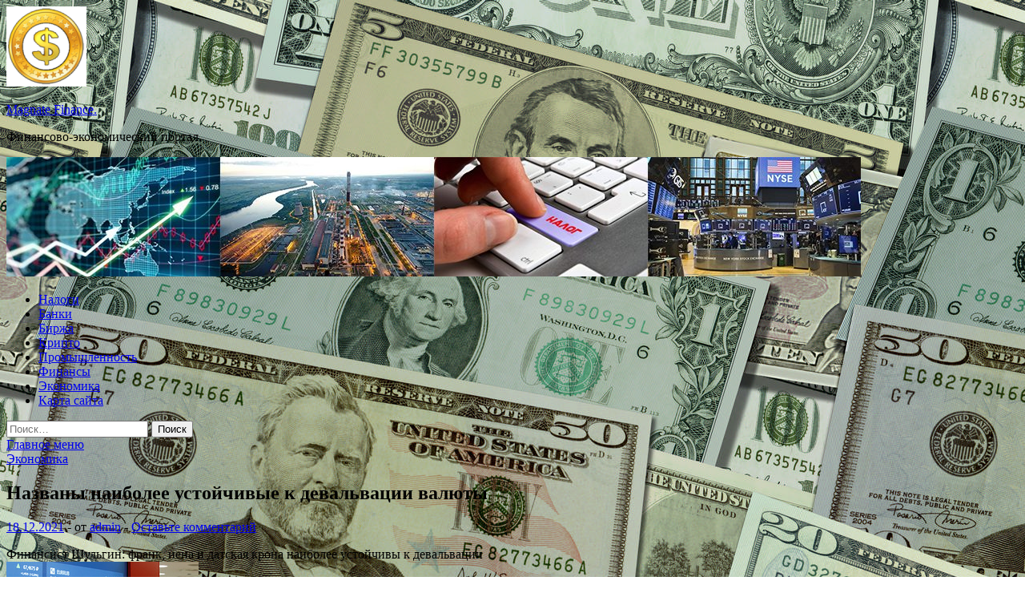

--- FILE ---
content_type: text/html; charset=UTF-8
request_url: https://makushino45.ru/ekonomika/nazvany-naibolee-ystoichivye-k-devalvacii-valuty.html
body_size: 60118
content:
<!DOCTYPE html>
<html lang="ru-RU">
<head>
<meta charset="UTF-8">
<meta name="viewport" content="width=device-width, initial-scale=1">
<link rel="profile" href="http://gmpg.org/xfn/11">

<title>Названы наиболее устойчивые к девальвации валюты &#8212; Magnate Finance.</title>
<meta name='robots' content='max-image-preview:large' />
<link rel='dns-prefetch' href='//fonts.googleapis.com' />
<link rel="alternate" title="oEmbed (JSON)" type="application/json+oembed" href="https://makushino45.ru/wp-json/oembed/1.0/embed?url=https%3A%2F%2Fmakushino45.ru%2Fekonomika%2Fnazvany-naibolee-ystoichivye-k-devalvacii-valuty.html" />
<link rel="alternate" title="oEmbed (XML)" type="text/xml+oembed" href="https://makushino45.ru/wp-json/oembed/1.0/embed?url=https%3A%2F%2Fmakushino45.ru%2Fekonomika%2Fnazvany-naibolee-ystoichivye-k-devalvacii-valuty.html&#038;format=xml" />
<style id='wp-img-auto-sizes-contain-inline-css' type='text/css'>
img:is([sizes=auto i],[sizes^="auto," i]){contain-intrinsic-size:3000px 1500px}
/*# sourceURL=wp-img-auto-sizes-contain-inline-css */
</style>
<style id='wp-block-library-inline-css' type='text/css'>
:root{--wp-block-synced-color:#7a00df;--wp-block-synced-color--rgb:122,0,223;--wp-bound-block-color:var(--wp-block-synced-color);--wp-editor-canvas-background:#ddd;--wp-admin-theme-color:#007cba;--wp-admin-theme-color--rgb:0,124,186;--wp-admin-theme-color-darker-10:#006ba1;--wp-admin-theme-color-darker-10--rgb:0,107,160.5;--wp-admin-theme-color-darker-20:#005a87;--wp-admin-theme-color-darker-20--rgb:0,90,135;--wp-admin-border-width-focus:2px}@media (min-resolution:192dpi){:root{--wp-admin-border-width-focus:1.5px}}.wp-element-button{cursor:pointer}:root .has-very-light-gray-background-color{background-color:#eee}:root .has-very-dark-gray-background-color{background-color:#313131}:root .has-very-light-gray-color{color:#eee}:root .has-very-dark-gray-color{color:#313131}:root .has-vivid-green-cyan-to-vivid-cyan-blue-gradient-background{background:linear-gradient(135deg,#00d084,#0693e3)}:root .has-purple-crush-gradient-background{background:linear-gradient(135deg,#34e2e4,#4721fb 50%,#ab1dfe)}:root .has-hazy-dawn-gradient-background{background:linear-gradient(135deg,#faaca8,#dad0ec)}:root .has-subdued-olive-gradient-background{background:linear-gradient(135deg,#fafae1,#67a671)}:root .has-atomic-cream-gradient-background{background:linear-gradient(135deg,#fdd79a,#004a59)}:root .has-nightshade-gradient-background{background:linear-gradient(135deg,#330968,#31cdcf)}:root .has-midnight-gradient-background{background:linear-gradient(135deg,#020381,#2874fc)}:root{--wp--preset--font-size--normal:16px;--wp--preset--font-size--huge:42px}.has-regular-font-size{font-size:1em}.has-larger-font-size{font-size:2.625em}.has-normal-font-size{font-size:var(--wp--preset--font-size--normal)}.has-huge-font-size{font-size:var(--wp--preset--font-size--huge)}.has-text-align-center{text-align:center}.has-text-align-left{text-align:left}.has-text-align-right{text-align:right}.has-fit-text{white-space:nowrap!important}#end-resizable-editor-section{display:none}.aligncenter{clear:both}.items-justified-left{justify-content:flex-start}.items-justified-center{justify-content:center}.items-justified-right{justify-content:flex-end}.items-justified-space-between{justify-content:space-between}.screen-reader-text{border:0;clip-path:inset(50%);height:1px;margin:-1px;overflow:hidden;padding:0;position:absolute;width:1px;word-wrap:normal!important}.screen-reader-text:focus{background-color:#ddd;clip-path:none;color:#444;display:block;font-size:1em;height:auto;left:5px;line-height:normal;padding:15px 23px 14px;text-decoration:none;top:5px;width:auto;z-index:100000}html :where(.has-border-color){border-style:solid}html :where([style*=border-top-color]){border-top-style:solid}html :where([style*=border-right-color]){border-right-style:solid}html :where([style*=border-bottom-color]){border-bottom-style:solid}html :where([style*=border-left-color]){border-left-style:solid}html :where([style*=border-width]){border-style:solid}html :where([style*=border-top-width]){border-top-style:solid}html :where([style*=border-right-width]){border-right-style:solid}html :where([style*=border-bottom-width]){border-bottom-style:solid}html :where([style*=border-left-width]){border-left-style:solid}html :where(img[class*=wp-image-]){height:auto;max-width:100%}:where(figure){margin:0 0 1em}html :where(.is-position-sticky){--wp-admin--admin-bar--position-offset:var(--wp-admin--admin-bar--height,0px)}@media screen and (max-width:600px){html :where(.is-position-sticky){--wp-admin--admin-bar--position-offset:0px}}

/*# sourceURL=wp-block-library-inline-css */
</style><style id='global-styles-inline-css' type='text/css'>
:root{--wp--preset--aspect-ratio--square: 1;--wp--preset--aspect-ratio--4-3: 4/3;--wp--preset--aspect-ratio--3-4: 3/4;--wp--preset--aspect-ratio--3-2: 3/2;--wp--preset--aspect-ratio--2-3: 2/3;--wp--preset--aspect-ratio--16-9: 16/9;--wp--preset--aspect-ratio--9-16: 9/16;--wp--preset--color--black: #000000;--wp--preset--color--cyan-bluish-gray: #abb8c3;--wp--preset--color--white: #ffffff;--wp--preset--color--pale-pink: #f78da7;--wp--preset--color--vivid-red: #cf2e2e;--wp--preset--color--luminous-vivid-orange: #ff6900;--wp--preset--color--luminous-vivid-amber: #fcb900;--wp--preset--color--light-green-cyan: #7bdcb5;--wp--preset--color--vivid-green-cyan: #00d084;--wp--preset--color--pale-cyan-blue: #8ed1fc;--wp--preset--color--vivid-cyan-blue: #0693e3;--wp--preset--color--vivid-purple: #9b51e0;--wp--preset--gradient--vivid-cyan-blue-to-vivid-purple: linear-gradient(135deg,rgb(6,147,227) 0%,rgb(155,81,224) 100%);--wp--preset--gradient--light-green-cyan-to-vivid-green-cyan: linear-gradient(135deg,rgb(122,220,180) 0%,rgb(0,208,130) 100%);--wp--preset--gradient--luminous-vivid-amber-to-luminous-vivid-orange: linear-gradient(135deg,rgb(252,185,0) 0%,rgb(255,105,0) 100%);--wp--preset--gradient--luminous-vivid-orange-to-vivid-red: linear-gradient(135deg,rgb(255,105,0) 0%,rgb(207,46,46) 100%);--wp--preset--gradient--very-light-gray-to-cyan-bluish-gray: linear-gradient(135deg,rgb(238,238,238) 0%,rgb(169,184,195) 100%);--wp--preset--gradient--cool-to-warm-spectrum: linear-gradient(135deg,rgb(74,234,220) 0%,rgb(151,120,209) 20%,rgb(207,42,186) 40%,rgb(238,44,130) 60%,rgb(251,105,98) 80%,rgb(254,248,76) 100%);--wp--preset--gradient--blush-light-purple: linear-gradient(135deg,rgb(255,206,236) 0%,rgb(152,150,240) 100%);--wp--preset--gradient--blush-bordeaux: linear-gradient(135deg,rgb(254,205,165) 0%,rgb(254,45,45) 50%,rgb(107,0,62) 100%);--wp--preset--gradient--luminous-dusk: linear-gradient(135deg,rgb(255,203,112) 0%,rgb(199,81,192) 50%,rgb(65,88,208) 100%);--wp--preset--gradient--pale-ocean: linear-gradient(135deg,rgb(255,245,203) 0%,rgb(182,227,212) 50%,rgb(51,167,181) 100%);--wp--preset--gradient--electric-grass: linear-gradient(135deg,rgb(202,248,128) 0%,rgb(113,206,126) 100%);--wp--preset--gradient--midnight: linear-gradient(135deg,rgb(2,3,129) 0%,rgb(40,116,252) 100%);--wp--preset--font-size--small: 13px;--wp--preset--font-size--medium: 20px;--wp--preset--font-size--large: 36px;--wp--preset--font-size--x-large: 42px;--wp--preset--spacing--20: 0.44rem;--wp--preset--spacing--30: 0.67rem;--wp--preset--spacing--40: 1rem;--wp--preset--spacing--50: 1.5rem;--wp--preset--spacing--60: 2.25rem;--wp--preset--spacing--70: 3.38rem;--wp--preset--spacing--80: 5.06rem;--wp--preset--shadow--natural: 6px 6px 9px rgba(0, 0, 0, 0.2);--wp--preset--shadow--deep: 12px 12px 50px rgba(0, 0, 0, 0.4);--wp--preset--shadow--sharp: 6px 6px 0px rgba(0, 0, 0, 0.2);--wp--preset--shadow--outlined: 6px 6px 0px -3px rgb(255, 255, 255), 6px 6px rgb(0, 0, 0);--wp--preset--shadow--crisp: 6px 6px 0px rgb(0, 0, 0);}:where(.is-layout-flex){gap: 0.5em;}:where(.is-layout-grid){gap: 0.5em;}body .is-layout-flex{display: flex;}.is-layout-flex{flex-wrap: wrap;align-items: center;}.is-layout-flex > :is(*, div){margin: 0;}body .is-layout-grid{display: grid;}.is-layout-grid > :is(*, div){margin: 0;}:where(.wp-block-columns.is-layout-flex){gap: 2em;}:where(.wp-block-columns.is-layout-grid){gap: 2em;}:where(.wp-block-post-template.is-layout-flex){gap: 1.25em;}:where(.wp-block-post-template.is-layout-grid){gap: 1.25em;}.has-black-color{color: var(--wp--preset--color--black) !important;}.has-cyan-bluish-gray-color{color: var(--wp--preset--color--cyan-bluish-gray) !important;}.has-white-color{color: var(--wp--preset--color--white) !important;}.has-pale-pink-color{color: var(--wp--preset--color--pale-pink) !important;}.has-vivid-red-color{color: var(--wp--preset--color--vivid-red) !important;}.has-luminous-vivid-orange-color{color: var(--wp--preset--color--luminous-vivid-orange) !important;}.has-luminous-vivid-amber-color{color: var(--wp--preset--color--luminous-vivid-amber) !important;}.has-light-green-cyan-color{color: var(--wp--preset--color--light-green-cyan) !important;}.has-vivid-green-cyan-color{color: var(--wp--preset--color--vivid-green-cyan) !important;}.has-pale-cyan-blue-color{color: var(--wp--preset--color--pale-cyan-blue) !important;}.has-vivid-cyan-blue-color{color: var(--wp--preset--color--vivid-cyan-blue) !important;}.has-vivid-purple-color{color: var(--wp--preset--color--vivid-purple) !important;}.has-black-background-color{background-color: var(--wp--preset--color--black) !important;}.has-cyan-bluish-gray-background-color{background-color: var(--wp--preset--color--cyan-bluish-gray) !important;}.has-white-background-color{background-color: var(--wp--preset--color--white) !important;}.has-pale-pink-background-color{background-color: var(--wp--preset--color--pale-pink) !important;}.has-vivid-red-background-color{background-color: var(--wp--preset--color--vivid-red) !important;}.has-luminous-vivid-orange-background-color{background-color: var(--wp--preset--color--luminous-vivid-orange) !important;}.has-luminous-vivid-amber-background-color{background-color: var(--wp--preset--color--luminous-vivid-amber) !important;}.has-light-green-cyan-background-color{background-color: var(--wp--preset--color--light-green-cyan) !important;}.has-vivid-green-cyan-background-color{background-color: var(--wp--preset--color--vivid-green-cyan) !important;}.has-pale-cyan-blue-background-color{background-color: var(--wp--preset--color--pale-cyan-blue) !important;}.has-vivid-cyan-blue-background-color{background-color: var(--wp--preset--color--vivid-cyan-blue) !important;}.has-vivid-purple-background-color{background-color: var(--wp--preset--color--vivid-purple) !important;}.has-black-border-color{border-color: var(--wp--preset--color--black) !important;}.has-cyan-bluish-gray-border-color{border-color: var(--wp--preset--color--cyan-bluish-gray) !important;}.has-white-border-color{border-color: var(--wp--preset--color--white) !important;}.has-pale-pink-border-color{border-color: var(--wp--preset--color--pale-pink) !important;}.has-vivid-red-border-color{border-color: var(--wp--preset--color--vivid-red) !important;}.has-luminous-vivid-orange-border-color{border-color: var(--wp--preset--color--luminous-vivid-orange) !important;}.has-luminous-vivid-amber-border-color{border-color: var(--wp--preset--color--luminous-vivid-amber) !important;}.has-light-green-cyan-border-color{border-color: var(--wp--preset--color--light-green-cyan) !important;}.has-vivid-green-cyan-border-color{border-color: var(--wp--preset--color--vivid-green-cyan) !important;}.has-pale-cyan-blue-border-color{border-color: var(--wp--preset--color--pale-cyan-blue) !important;}.has-vivid-cyan-blue-border-color{border-color: var(--wp--preset--color--vivid-cyan-blue) !important;}.has-vivid-purple-border-color{border-color: var(--wp--preset--color--vivid-purple) !important;}.has-vivid-cyan-blue-to-vivid-purple-gradient-background{background: var(--wp--preset--gradient--vivid-cyan-blue-to-vivid-purple) !important;}.has-light-green-cyan-to-vivid-green-cyan-gradient-background{background: var(--wp--preset--gradient--light-green-cyan-to-vivid-green-cyan) !important;}.has-luminous-vivid-amber-to-luminous-vivid-orange-gradient-background{background: var(--wp--preset--gradient--luminous-vivid-amber-to-luminous-vivid-orange) !important;}.has-luminous-vivid-orange-to-vivid-red-gradient-background{background: var(--wp--preset--gradient--luminous-vivid-orange-to-vivid-red) !important;}.has-very-light-gray-to-cyan-bluish-gray-gradient-background{background: var(--wp--preset--gradient--very-light-gray-to-cyan-bluish-gray) !important;}.has-cool-to-warm-spectrum-gradient-background{background: var(--wp--preset--gradient--cool-to-warm-spectrum) !important;}.has-blush-light-purple-gradient-background{background: var(--wp--preset--gradient--blush-light-purple) !important;}.has-blush-bordeaux-gradient-background{background: var(--wp--preset--gradient--blush-bordeaux) !important;}.has-luminous-dusk-gradient-background{background: var(--wp--preset--gradient--luminous-dusk) !important;}.has-pale-ocean-gradient-background{background: var(--wp--preset--gradient--pale-ocean) !important;}.has-electric-grass-gradient-background{background: var(--wp--preset--gradient--electric-grass) !important;}.has-midnight-gradient-background{background: var(--wp--preset--gradient--midnight) !important;}.has-small-font-size{font-size: var(--wp--preset--font-size--small) !important;}.has-medium-font-size{font-size: var(--wp--preset--font-size--medium) !important;}.has-large-font-size{font-size: var(--wp--preset--font-size--large) !important;}.has-x-large-font-size{font-size: var(--wp--preset--font-size--x-large) !important;}
/*# sourceURL=global-styles-inline-css */
</style>

<style id='classic-theme-styles-inline-css' type='text/css'>
/*! This file is auto-generated */
.wp-block-button__link{color:#fff;background-color:#32373c;border-radius:9999px;box-shadow:none;text-decoration:none;padding:calc(.667em + 2px) calc(1.333em + 2px);font-size:1.125em}.wp-block-file__button{background:#32373c;color:#fff;text-decoration:none}
/*# sourceURL=/wp-includes/css/classic-themes.min.css */
</style>
<link rel='stylesheet' id='hitmag-style-css' href='https://makushino45.ru/wp-content/themes/hitmag/style.css' type='text/css' media='all' />
<link rel='stylesheet' id='jquery-flexslider-css' href='https://makushino45.ru/wp-content/themes/hitmag/css/flexslider.css' type='text/css' media='screen' />
<link rel='stylesheet' id='jquery-magnific-popup-css' href='https://makushino45.ru/wp-content/themes/hitmag/css/magnific-popup.css' type='text/css' media='all' />
<script type="text/javascript" src="https://makushino45.ru/wp-includes/js/jquery/jquery.min.js" id="jquery-core-js"></script>
<script type="text/javascript" src="https://makushino45.ru/wp-includes/js/jquery/jquery-migrate.min.js" id="jquery-migrate-js"></script>
<script type="text/javascript" id="wp-disable-css-lazy-load-js-extra">
/* <![CDATA[ */
var WpDisableAsyncLinks = {"wp-disable-font-awesome":"https://makushino45.ru/wp-content/themes/hitmag/css/font-awesome.min.css","wp-disable-google-fonts":"//fonts.googleapis.com/css?family=Ubuntu:400,500,700|Lato:400,700,400italic,700italic|Open%20Sans:400,400italic,700&subset=latin,latin-ext"};
//# sourceURL=wp-disable-css-lazy-load-js-extra
/* ]]> */
</script>
<script type="text/javascript" src="https://makushino45.ru/wp-content/plugins/wp-disable/js/css-lazy-load.min.js" id="wp-disable-css-lazy-load-js"></script>
<link rel="canonical" href="https://makushino45.ru/ekonomika/nazvany-naibolee-ystoichivye-k-devalvacii-valuty.html" />
<link rel="pingback" href="https://makushino45.ru/xmlrpc.php">
<meta name="description" content="Финансист Шульгин: франк, иена и датская крона наиболее устойчивы к девальвации   Фото: Maxim Shemetov / ReutersЗа п">
<style type="text/css" id="custom-background-css">
body.custom-background { background-image: url("https://makushino45.ru/wp-content/uploads/2021/12/money2.jpg"); background-position: left top; background-size: auto; background-repeat: repeat; background-attachment: scroll; }
</style>
	<link rel="icon" href="https://makushino45.ru/wp-content/uploads/2021/12/dengi-e1640842748331.png" sizes="32x32" />
<link rel="icon" href="https://makushino45.ru/wp-content/uploads/2021/12/dengi-e1640842748331.png" sizes="192x192" />
<link rel="apple-touch-icon" href="https://makushino45.ru/wp-content/uploads/2021/12/dengi-e1640842748331.png" />
<meta name="msapplication-TileImage" content="https://makushino45.ru/wp-content/uploads/2021/12/dengi-e1640842748331.png" />
<link rel="alternate" type="application/rss+xml" title="RSS" href="https://makushino45.ru/rsslatest.xml" /></head>

<body class="wp-singular post-template-default single single-post postid-977 single-format-standard custom-background wp-custom-logo wp-theme-hitmag th-right-sidebar">

<div id="page" class="site hitmag-wrapper">
	<a class="skip-link screen-reader-text" href="#content">Перейти к содержимому</a>

	<header id="masthead" class="site-header" role="banner">
		
		
		<div class="header-main-area">
			<div class="hm-container">
			<div class="site-branding">
				<div class="site-branding-content">
					<div class="hm-logo">
						<a href="https://makushino45.ru/" class="custom-logo-link" rel="home"><img width="100" height="100" src="https://makushino45.ru/wp-content/uploads/2021/12/dengi-e1640842748331.png" class="custom-logo" alt="Magnate Finance." decoding="async" /></a>					</div><!-- .hm-logo -->

					<div class="hm-site-title">
													<p class="site-title"><a href="https://makushino45.ru/" rel="home">Magnate Finance.</a></p>
													<p class="site-description">Финансово-экономический портал.</p>
											</div><!-- .hm-site-title -->
				</div><!-- .site-branding-content -->
			</div><!-- .site-branding -->

						</div><!-- .hm-container -->
		</div><!-- .header-main-area -->

		<div class="hm-header-image"><img src="https://makushino45.ru/wp-content/uploads/2021/12/magnat_finance_croped.jpg" height="149" width="1067" alt="" /></div>
		<div class="hm-nav-container">
			<nav id="site-navigation" class="main-navigation" role="navigation">
				<div class="hm-container">
				<div class="menu-glavnoe-menyu-container"><ul id="primary-menu" class="menu"><li id="menu-item-57" class="menu-item menu-item-type-taxonomy menu-item-object-category menu-item-57"><a href="https://makushino45.ru/category/nalogi">Налоги</a></li>
<li id="menu-item-61" class="menu-item menu-item-type-taxonomy menu-item-object-category menu-item-61"><a href="https://makushino45.ru/category/banki">Банки</a></li>
<li id="menu-item-60" class="menu-item menu-item-type-taxonomy menu-item-object-category menu-item-60"><a href="https://makushino45.ru/category/birzha">Биржа</a></li>
<li id="menu-item-59" class="menu-item menu-item-type-taxonomy menu-item-object-category menu-item-59"><a href="https://makushino45.ru/category/kripto">Крипто</a></li>
<li id="menu-item-63" class="menu-item menu-item-type-taxonomy menu-item-object-category menu-item-63"><a href="https://makushino45.ru/category/promyshlennost">Промышленность</a></li>
<li id="menu-item-62" class="menu-item menu-item-type-taxonomy menu-item-object-category menu-item-62"><a href="https://makushino45.ru/category/finansy">Финансы</a></li>
<li id="menu-item-58" class="menu-item menu-item-type-taxonomy menu-item-object-category current-post-ancestor current-menu-parent current-post-parent menu-item-58"><a href="https://makushino45.ru/category/ekonomika">Экономика</a></li>
<li id="menu-item-64" class="menu-item menu-item-type-post_type menu-item-object-page menu-item-64"><a href="https://makushino45.ru/karta-sajta">Карта сайта</a></li>
</ul></div>
									<div class="hm-search-button-icon"></div>
					<div class="hm-search-box-container">
						<div class="hm-search-box">
							<form role="search" method="get" class="search-form" action="https://makushino45.ru/">
				<label>
					<span class="screen-reader-text">Найти:</span>
					<input type="search" class="search-field" placeholder="Поиск&hellip;" value="" name="s" />
				</label>
				<input type="submit" class="search-submit" value="Поиск" />
			</form>						</div><!-- th-search-box -->
					</div><!-- .th-search-box-container -->
								</div><!-- .hm-container -->
			</nav><!-- #site-navigation -->
			<a href="#" class="navbutton" id="main-nav-button">Главное меню</a>
			<div class="responsive-mainnav"></div>
		</div><!-- .hm-nav-container -->

		
	</header><!-- #masthead -->

	<div id="content" class="site-content">
		<div class="hm-container">

	<div id="primary" class="content-area">
		<main id="main" class="site-main" role="main">

		
<article id="post-977" class="hitmag-single post-977 post type-post status-publish format-standard has-post-thumbnail hentry category-ekonomika">
	<header class="entry-header">
		<div class="cat-links"><a href="https://makushino45.ru/category/ekonomika" rel="category tag">Экономика</a></div><h1 class="entry-title">Названы наиболее устойчивые к девальвации валюты</h1>		<div class="entry-meta">
			<span class="posted-on"><a href="https://makushino45.ru/ekonomika/nazvany-naibolee-ystoichivye-k-devalvacii-valuty.html" rel="bookmark"><time class="entry-date published updated" datetime="2021-12-18T03:25:05+03:00">18.12.2021</time></a></span><span class="meta-sep"> - </span><span class="byline"> от <span class="author vcard"><a class="url fn n" href="https://makushino45.ru/author/admin">admin</a></span></span><span class="meta-sep"> - </span><span class="comments-link"><a href="https://makushino45.ru/ekonomika/nazvany-naibolee-ystoichivye-k-devalvacii-valuty.html#respond">Оставьте комментарий</a></span>		</div><!-- .entry-meta -->
		
	</header><!-- .entry-header -->
	
	

	<div class="entry-content">
		<p>Финансист Шульгин: франк, иена и датская крона наиболее устойчивы к девальвации <br /> <img decoding="async" alt="Названы наиболее устойчивые к девальвации валюты" src="/wp-content/uploads/2021/12/nazvany-naibolee-ustojchivye-k-devalvacii-valjuty-383e85b.jpg" class="aligncenter" /> </p>
<p><p class="description__credits">Фото: Maxim Shemetov / Reuters</p>
<p class="topic-body__content-text">За период с 1970-х годов наиболее устойчивыми к девальвации валютами оказались швейцарский франк, японская иена и датская крона. Об этом сообщает агентство «Прайм» со <span id="more-977"></span>ссылкой на начальника отдела глобальных исследований «Открытие Инвестиции» Михаила Шульгина.</p>
<p class="topic-body__content-text">По словам финансиста, американский доллар остается доминирующей резервной валютой. С начала 1970-х годов индекс валюты к корзине основных валют редко рос или падал более чем на 10 процентов по итогам года.</p>
<p class="topic-body__content-text">Аналитик отметил, что только в нескольких случаях годовое падение превышало 10 процентов. В 21 веке индекс доллара выходил за пределы коридора от +10 процентов до — 10 процентов только четыре раза: в 2002, 2003, 2005 в 2014 годах.</p>
<p class="topic-body__content-text">Ранее эксперт по фондовому рынку «БКС Мир инвестиций» Дмитрий Бабин оценил риски обвала рубля на фоне неудачного для российской валюты ноября. Финансист напомнил, что помимо геополитической обстановки на рубль оказало давление в том числе падение цен на нефть из-за угрозы нового штамма коронавируса. Таким образом, предпосылки для ослабления рубля сохраняются, отметил Бабин, однако курс доллара вряд ли достигнет 85 рублей к Новому году.</p>
<p>Источник: <a href="http://lenta.ru/news/2021/12/18/devalvacia/" rel="nofollow noopener" target="_blank">lenta.ru</a> </p>
	</div><!-- .entry-content -->

	<footer class="entry-footer">
			</footer><!-- .entry-footer -->
</article><!-- #post-## -->

    <div class="hm-related-posts">
    
    <div class="wt-container">
        <h4 class="widget-title">Похожие записи</h4>
    </div>

    <div class="hmrp-container">

        
                <div class="hm-rel-post">
                    <a href="https://makushino45.ru/ekonomika/novak-zaiavil-o-gotovnosti-rossii-yvelichit-postavki-gaza.html" rel="bookmark" title="Новак заявил о готовности России увеличить поставки газа">
                        <img width="240" height="160" src="https://makushino45.ru/wp-content/uploads/2021/12/novak-zajavil-o-gotovnosti-rossii-uvelichit-postavki-gaza-ca3fba6.jpg" class="attachment-hitmag-grid size-hitmag-grid wp-post-image" alt="" decoding="async" />                    </a>
                    <h3 class="post-title">
                        <a href="https://makushino45.ru/ekonomika/novak-zaiavil-o-gotovnosti-rossii-yvelichit-postavki-gaza.html" rel="bookmark" title="Новак заявил о готовности России увеличить поставки газа">
                            Новак заявил о готовности России увеличить поставки газа                        </a>
                    </h3>
                    <p class="hms-meta"><time class="entry-date published updated" datetime="2021-12-29T05:25:04+03:00">29.12.2021</time></p>
                </div>
            
            
                <div class="hm-rel-post">
                    <a href="https://makushino45.ru/ekonomika/voditelei-predypredili-o-podorojanii-osago.html" rel="bookmark" title="Водителей предупредили о подорожании ОСАГО">
                        <img width="240" height="160" src="https://makushino45.ru/wp-content/uploads/2021/12/voditelej-predupredili-o-podorozhanii-osago-51d1632.jpg" class="attachment-hitmag-grid size-hitmag-grid wp-post-image" alt="" decoding="async" />                    </a>
                    <h3 class="post-title">
                        <a href="https://makushino45.ru/ekonomika/voditelei-predypredili-o-podorojanii-osago.html" rel="bookmark" title="Водителей предупредили о подорожании ОСАГО">
                            Водителей предупредили о подорожании ОСАГО                        </a>
                    </h3>
                    <p class="hms-meta"><time class="entry-date published updated" datetime="2021-12-29T05:25:03+03:00">29.12.2021</time></p>
                </div>
            
            
                <div class="hm-rel-post">
                    <a href="https://makushino45.ru/ekonomika/v-rossii-zadymali-sokrashat-dobychy-yglia-shahtnym-sposobom.html" rel="bookmark" title="В России задумали сокращать добычу угля шахтным способом">
                        <img width="240" height="160" src="https://makushino45.ru/wp-content/uploads/2021/12/v-rossii-zadumali-sokrashhat-dobychu-uglja-shahtnym-sposobom-3e4e10a.jpg" class="attachment-hitmag-grid size-hitmag-grid wp-post-image" alt="" decoding="async" />                    </a>
                    <h3 class="post-title">
                        <a href="https://makushino45.ru/ekonomika/v-rossii-zadymali-sokrashat-dobychy-yglia-shahtnym-sposobom.html" rel="bookmark" title="В России задумали сокращать добычу угля шахтным способом">
                            В России задумали сокращать добычу угля шахтным способом                        </a>
                    </h3>
                    <p class="hms-meta"><time class="entry-date published updated" datetime="2021-12-29T05:25:03+03:00">29.12.2021</time></p>
                </div>
            
            
    </div>
    </div>

    
	<nav class="navigation post-navigation" aria-label="Записи">
		<h2 class="screen-reader-text">Навигация по записям</h2>
		<div class="nav-links"><div class="nav-previous"><a href="https://makushino45.ru/nalogi/malyi-biznes-sekonomit-na-administrativnyh-shtrafah-iniciativa-mineka.html" rel="prev"><span class="meta-nav" aria-hidden="true">Предыдущая статья</span> <span class="post-title">Малый бизнес сэкономит на административных штрафах &#8212; инициатива Минэка</span></a></div><div class="nav-next"><a href="https://makushino45.ru/ekonomika/rossiiskii-ekonomist-predskazal-rost-cen-po-marmeladnym-mishkam.html" rel="next"><span class="meta-nav" aria-hidden="true">Следующая статья</span> <span class="post-title">Российский экономист предсказал рост цен по мармеладным мишкам</span></a></div></div>
	</nav><div class="hm-authorbox">

    <div class="hm-author-img">
        <img alt='' src='https://secure.gravatar.com/avatar/5fdb85cac86e45de2473cae2fb150b8501f466c267d3d07ed0727a97153d5b64?s=100&#038;d=mm&#038;r=g' srcset='https://secure.gravatar.com/avatar/5fdb85cac86e45de2473cae2fb150b8501f466c267d3d07ed0727a97153d5b64?s=200&#038;d=mm&#038;r=g 2x' class='avatar avatar-100 photo' height='100' width='100' loading='lazy' decoding='async'/>    </div>

    <div class="hm-author-content">
        <h4 class="author-name">О admin</h4>
        <p class="author-description"></p>
        <a class="author-posts-link" href="https://makushino45.ru/author/admin" title="admin">
            Посмотреть все записи автора admin &rarr;        </a>
    </div>

</div>
		</main><!-- #main -->
	</div><!-- #primary -->

﻿
<p></p>
<p>


<aside id="secondary" class="widget-area" role="complementary">
	<section id="search-2" class="widget widget_search"><form role="search" method="get" class="search-form" action="https://makushino45.ru/">
				<label>
					<span class="screen-reader-text">Найти:</span>
					<input type="search" class="search-field" placeholder="Поиск&hellip;" value="" name="s" />
				</label>
				<input type="submit" class="search-submit" value="Поиск" />
			</form></section><section id="execphp-2" class="widget widget_execphp">			<div class="execphpwidget"> </div>
		</section><section id="hitmag_dual_category_posts-2" class="widget widget_hitmag_dual_category_posts">		<!-- Category 1 -->
		<div class="hm-dualc-left">
			
                                                                    
                        <div class="hmbd-post">
                                                            <a href="https://makushino45.ru/promyshlennost/uchastie-v-sovershenii-osobo-tyazhkix-prestuplenij-v-rossii-zaderzhali-dvux-chlenov-bandy-basaeva-i-xattaba.html" title="«Участие в совершении особо тяжких преступлений»: в России задержали двух членов банды Басаева и Хаттаба"><img width="348" height="195" src="https://makushino45.ru/wp-content/uploads/2021/12/uchastie-v-sovershenii-osobo-tjazhkih-prestuplenij-v-rossii-zaderzhali-dvuh-chlenov-bandy-basaeva-i-hattaba-a901923.jpg" class="attachment-hitmag-grid size-hitmag-grid wp-post-image" alt="" decoding="async" loading="lazy" srcset="https://makushino45.ru/wp-content/uploads/2021/12/uchastie-v-sovershenii-osobo-tjazhkih-prestuplenij-v-rossii-zaderzhali-dvuh-chlenov-bandy-basaeva-i-hattaba-a901923.jpg 600w, https://makushino45.ru/wp-content/uploads/2021/12/uchastie-v-sovershenii-osobo-tjazhkih-prestuplenij-v-rossii-zaderzhali-dvuh-chlenov-bandy-basaeva-i-hattaba-a901923-300x169.jpg 300w" sizes="auto, (max-width: 348px) 100vw, 348px" /></a>
                            
                            <div class="cat-links"><a href="https://makushino45.ru/category/promyshlennost" rel="category tag">Промышленность</a></div>
                            <h3 class="hmb-entry-title"><a href="https://makushino45.ru/promyshlennost/uchastie-v-sovershenii-osobo-tyazhkix-prestuplenij-v-rossii-zaderzhali-dvux-chlenov-bandy-basaeva-i-xattaba.html" rel="bookmark">«Участие в совершении особо тяжких преступлений»: в России задержали двух членов банды Басаева и Хаттаба</a></h3>						

                            <div class="hmb-entry-meta">
                                <span class="posted-on"><a href="https://makushino45.ru/promyshlennost/uchastie-v-sovershenii-osobo-tyazhkix-prestuplenij-v-rossii-zaderzhali-dvux-chlenov-bandy-basaeva-i-xattaba.html" rel="bookmark"><time class="entry-date published updated" datetime="2021-12-28T17:25:13+03:00">28.12.2021</time></a></span><span class="meta-sep"> - </span><span class="byline"> от <span class="author vcard"><a class="url fn n" href="https://makushino45.ru/author/admin">admin</a></span></span><span class="meta-sep"> - </span><span class="comments-link"><a href="https://makushino45.ru/promyshlennost/uchastie-v-sovershenii-osobo-tyazhkix-prestuplenij-v-rossii-zaderzhali-dvux-chlenov-bandy-basaeva-i-xattaba.html#respond">Оставьте комментарий</a></span>                            </div><!-- .entry-meta -->

                            <div class="hmb-entry-summary"><p>Российские силовики задержали двоих членов банд Басаева и Хаттаба, которые принимали участие в нападении на населённые пункты Ботлихского района Дагестана в 1999 году. Отмечается, что сотрудники ФСБ и СК собрали &hellip; </p>
</div>
                        </div><!-- .hmbd-post -->

                                                                                                    <div class="hms-post">
                                                            <div class="hms-thumb">
                                    <a href="https://makushino45.ru/promyshlennost/neformalnyj-razgovor-chto-mogut-obsudit-glavy-stran-sng-na-sammite-v-sankt-peterburge.html" rel="bookmark" title="Неформальный разговор: что могут обсудить главы стран СНГ на саммите в Санкт-Петербурге">	
                                        <img width="135" height="76" src="https://makushino45.ru/wp-content/uploads/2021/12/neformalnyj-razgovor-chto-mogut-obsudit-glavy-stran-sng-na-sammite-v-sankt-peterburge-60cfc2d.jpg" class="attachment-hitmag-thumbnail size-hitmag-thumbnail wp-post-image" alt="" decoding="async" loading="lazy" srcset="https://makushino45.ru/wp-content/uploads/2021/12/neformalnyj-razgovor-chto-mogut-obsudit-glavy-stran-sng-na-sammite-v-sankt-peterburge-60cfc2d.jpg 600w, https://makushino45.ru/wp-content/uploads/2021/12/neformalnyj-razgovor-chto-mogut-obsudit-glavy-stran-sng-na-sammite-v-sankt-peterburge-60cfc2d-300x169.jpg 300w" sizes="auto, (max-width: 135px) 100vw, 135px" />                                    </a>
                                </div>
                                                        <div class="hms-details">
                                <h3 class="hms-title"><a href="https://makushino45.ru/promyshlennost/neformalnyj-razgovor-chto-mogut-obsudit-glavy-stran-sng-na-sammite-v-sankt-peterburge.html" rel="bookmark">Неформальный разговор: что могут обсудить главы стран СНГ на саммите в Санкт-Петербурге</a></h3>                                <p class="hms-meta"><time class="entry-date published updated" datetime="2021-12-28T17:25:09+03:00">28.12.2021</time></p>
                            </div>
                        </div>
                                                                                                    <div class="hms-post">
                                                            <div class="hms-thumb">
                                    <a href="https://makushino45.ru/promyshlennost/trener-dazhe-zaplakala-stepanova-i-bukin-o-pobede-na-chr-obrazax-romeo-i-dzhuletty-i-problemax-so-zdorovem.html" rel="bookmark" title="«Тренер даже заплакала»: Степанова и Букин о победе на ЧР, образах Ромео и Джульетты и проблемах со здоровьем">	
                                        <img width="135" height="76" src="https://makushino45.ru/wp-content/uploads/2021/12/trener-dazhe-zaplakala-stepanova-i-bukin-o-pobede-na-chr-obrazah-romeo-i-dzhuletty-i-problemah-so-zdorovem-d971ada.jpg" class="attachment-hitmag-thumbnail size-hitmag-thumbnail wp-post-image" alt="" decoding="async" loading="lazy" srcset="https://makushino45.ru/wp-content/uploads/2021/12/trener-dazhe-zaplakala-stepanova-i-bukin-o-pobede-na-chr-obrazah-romeo-i-dzhuletty-i-problemah-so-zdorovem-d971ada.jpg 600w, https://makushino45.ru/wp-content/uploads/2021/12/trener-dazhe-zaplakala-stepanova-i-bukin-o-pobede-na-chr-obrazah-romeo-i-dzhuletty-i-problemah-so-zdorovem-d971ada-300x169.jpg 300w" sizes="auto, (max-width: 135px) 100vw, 135px" />                                    </a>
                                </div>
                                                        <div class="hms-details">
                                <h3 class="hms-title"><a href="https://makushino45.ru/promyshlennost/trener-dazhe-zaplakala-stepanova-i-bukin-o-pobede-na-chr-obrazax-romeo-i-dzhuletty-i-problemax-so-zdorovem.html" rel="bookmark">«Тренер даже заплакала»: Степанова и Букин о победе на ЧР, образах Ромео и Джульетты и проблемах со здоровьем</a></h3>                                <p class="hms-meta"><time class="entry-date published updated" datetime="2021-12-28T10:25:04+03:00">28.12.2021</time></p>
                            </div>
                        </div>
                                                                                                    <div class="hms-post">
                                                            <div class="hms-thumb">
                                    <a href="https://makushino45.ru/promyshlennost/na-poroge-bolshix-peremen-vladimir-gutenyov-o-rezultatax-razvitiya-rossijskoj-promyshlennosti-v-2021-godu.html" rel="bookmark" title="«На пороге больших перемен»: Владимир Гутенёв — о результатах развития российской промышленности в 2021 году">	
                                        <img width="135" height="76" src="https://makushino45.ru/wp-content/uploads/2021/12/na-poroge-bolshih-peremen-vladimir-gutenjov-o-rezultatah-razvitija-rossijskoj-promyshlennosti-v-2021-godu-71d5de2.jpg" class="attachment-hitmag-thumbnail size-hitmag-thumbnail wp-post-image" alt="" decoding="async" loading="lazy" srcset="https://makushino45.ru/wp-content/uploads/2021/12/na-poroge-bolshih-peremen-vladimir-gutenjov-o-rezultatah-razvitija-rossijskoj-promyshlennosti-v-2021-godu-71d5de2.jpg 600w, https://makushino45.ru/wp-content/uploads/2021/12/na-poroge-bolshih-peremen-vladimir-gutenjov-o-rezultatah-razvitija-rossijskoj-promyshlennosti-v-2021-godu-71d5de2-300x169.jpg 300w" sizes="auto, (max-width: 135px) 100vw, 135px" />                                    </a>
                                </div>
                                                        <div class="hms-details">
                                <h3 class="hms-title"><a href="https://makushino45.ru/promyshlennost/na-poroge-bolshix-peremen-vladimir-gutenyov-o-rezultatax-razvitiya-rossijskoj-promyshlennosti-v-2021-godu.html" rel="bookmark">«На пороге больших перемен»: Владимир Гутенёв — о результатах развития российской промышленности в 2021 году</a></h3>                                <p class="hms-meta"><time class="entry-date published updated" datetime="2021-12-28T03:25:08+03:00">28.12.2021</time></p>
                            </div>
                        </div>
                                                                                                    <div class="hms-post">
                                                            <div class="hms-thumb">
                                    <a href="https://makushino45.ru/promyshlennost/zhdyom-omikron-v-yanvare-prognoz-ekspertov-po-situacii-s-koronavirusom-v-rossii-na-2022-god.html" rel="bookmark" title="«Ждём «омикрон» в январе»: прогноз экспертов по ситуации с коронавирусом в России на 2022 год">	
                                        <img width="135" height="76" src="https://makushino45.ru/wp-content/uploads/2021/12/zhdjom-omikron-v-janvare-prognoz-ekspertov-po-situacii-s-koronavirusom-v-rossii-na-2022-god-d4f3961.jpg" class="attachment-hitmag-thumbnail size-hitmag-thumbnail wp-post-image" alt="" decoding="async" loading="lazy" srcset="https://makushino45.ru/wp-content/uploads/2021/12/zhdjom-omikron-v-janvare-prognoz-ekspertov-po-situacii-s-koronavirusom-v-rossii-na-2022-god-d4f3961.jpg 600w, https://makushino45.ru/wp-content/uploads/2021/12/zhdjom-omikron-v-janvare-prognoz-ekspertov-po-situacii-s-koronavirusom-v-rossii-na-2022-god-d4f3961-300x169.jpg 300w" sizes="auto, (max-width: 135px) 100vw, 135px" />                                    </a>
                                </div>
                                                        <div class="hms-details">
                                <h3 class="hms-title"><a href="https://makushino45.ru/promyshlennost/zhdyom-omikron-v-yanvare-prognoz-ekspertov-po-situacii-s-koronavirusom-v-rossii-na-2022-god.html" rel="bookmark">«Ждём «омикрон» в январе»: прогноз экспертов по ситуации с коронавирусом в России на 2022 год</a></h3>                                <p class="hms-meta"><time class="entry-date published updated" datetime="2021-12-28T03:25:06+03:00">28.12.2021</time></p>
                            </div>
                        </div>
                                                                                                    <div class="hms-post">
                                                            <div class="hms-thumb">
                                    <a href="https://makushino45.ru/promyshlennost/zapretili-brosat-im-vodu-i-edu-polskij-voennosluzhashhij-ob-ubijstvax-migrantov-na-granice-i-situacii-v-armii-strany.html" rel="bookmark" title="«Запретили бросать им воду и еду»: польский военнослужащий — об убийствах мигрантов на границе и ситуации в армии страны">	
                                        <img width="135" height="91" src="https://makushino45.ru/wp-content/uploads/2021/12/zapretili-brosat-im-vodu-i-edu-polskij-voennosluzhashhij-ob-ubijstvah-migrantov-na-granice-i-situacii-v-armii-strany-3008ae6.jpg" class="attachment-hitmag-thumbnail size-hitmag-thumbnail wp-post-image" alt="" decoding="async" loading="lazy" srcset="https://makushino45.ru/wp-content/uploads/2021/12/zapretili-brosat-im-vodu-i-edu-polskij-voennosluzhashhij-ob-ubijstvah-migrantov-na-granice-i-situacii-v-armii-strany-3008ae6.jpg 600w, https://makushino45.ru/wp-content/uploads/2021/12/zapretili-brosat-im-vodu-i-edu-polskij-voennosluzhashhij-ob-ubijstvah-migrantov-na-granice-i-situacii-v-armii-strany-3008ae6-300x203.jpg 300w" sizes="auto, (max-width: 135px) 100vw, 135px" />                                    </a>
                                </div>
                                                        <div class="hms-details">
                                <h3 class="hms-title"><a href="https://makushino45.ru/promyshlennost/zapretili-brosat-im-vodu-i-edu-polskij-voennosluzhashhij-ob-ubijstvax-migrantov-na-granice-i-situacii-v-armii-strany.html" rel="bookmark">«Запретили бросать им воду и еду»: польский военнослужащий — об убийствах мигрантов на границе и ситуации в армии страны</a></h3>                                <p class="hms-meta"><time class="entry-date published updated" datetime="2021-12-28T03:25:04+03:00">28.12.2021</time></p>
                            </div>
                        </div>
                                                                                    
		</div><!-- .hm-dualc-left -->


		<!-- Category 2 -->

		<div class="hm-dualc-right">
			
							
                            
                    <div class="hmbd-post">
                                                    <a href="https://makushino45.ru/ekonomika/novak-zaiavil-o-gotovnosti-rossii-yvelichit-postavki-gaza.html" title="Новак заявил о готовности России увеличить поставки газа"><img width="240" height="160" src="https://makushino45.ru/wp-content/uploads/2021/12/novak-zajavil-o-gotovnosti-rossii-uvelichit-postavki-gaza-ca3fba6.jpg" class="attachment-hitmag-grid size-hitmag-grid wp-post-image" alt="" decoding="async" loading="lazy" /></a>
                        
                        <div class="cat-links"><a href="https://makushino45.ru/category/ekonomika" rel="category tag">Экономика</a></div>
                        <h3 class="hmb-entry-title"><a href="https://makushino45.ru/ekonomika/novak-zaiavil-o-gotovnosti-rossii-yvelichit-postavki-gaza.html" rel="bookmark">Новак заявил о готовности России увеличить поставки газа</a></h3>						
                        
                        <div class="hmb-entry-meta">
                                <span class="posted-on"><a href="https://makushino45.ru/ekonomika/novak-zaiavil-o-gotovnosti-rossii-yvelichit-postavki-gaza.html" rel="bookmark"><time class="entry-date published updated" datetime="2021-12-29T05:25:04+03:00">29.12.2021</time></a></span><span class="meta-sep"> - </span><span class="byline"> от <span class="author vcard"><a class="url fn n" href="https://makushino45.ru/author/admin">admin</a></span></span><span class="meta-sep"> - </span><span class="comments-link"><a href="https://makushino45.ru/ekonomika/novak-zaiavil-o-gotovnosti-rossii-yvelichit-postavki-gaza.html#respond">Оставьте комментарий</a></span>                        </div><!-- .entry-meta -->
                        <div class="hmb-entry-summary"><p>Вице-премьер Александр Новак: Россия готова увеличивать добычу и поставки газа Александр Новак. Фото: Russian Government / Global Look Press Вице-премьер России Александр Новак заявил о готовности России увеличить поставки газа &hellip; </p>
</div>
                    </div><!-- .hmdb-post -->
                    
                                                                    
                    <div class="hms-post">
                                                    <div class="hms-thumb">
                                <a href="https://makushino45.ru/ekonomika/voditelei-predypredili-o-podorojanii-osago.html" rel="bookmark" title="Водителей предупредили о подорожании ОСАГО">	
                                    <img width="135" height="90" src="https://makushino45.ru/wp-content/uploads/2021/12/voditelej-predupredili-o-podorozhanii-osago-51d1632.jpg" class="attachment-hitmag-thumbnail size-hitmag-thumbnail wp-post-image" alt="" decoding="async" loading="lazy" />                                </a>
                            </div>
                                                <div class="hms-details">
                            <h3 class="hms-title"><a href="https://makushino45.ru/ekonomika/voditelei-predypredili-o-podorojanii-osago.html" rel="bookmark">Водителей предупредили о подорожании ОСАГО</a></h3>                            <p class="hms-meta"><time class="entry-date published updated" datetime="2021-12-29T05:25:03+03:00">29.12.2021</time></p>
                        </div>
                    </div>

                                                                    
                    <div class="hms-post">
                                                    <div class="hms-thumb">
                                <a href="https://makushino45.ru/ekonomika/v-rossii-zadymali-sokrashat-dobychy-yglia-shahtnym-sposobom.html" rel="bookmark" title="В России задумали сокращать добычу угля шахтным способом">	
                                    <img width="135" height="90" src="https://makushino45.ru/wp-content/uploads/2021/12/v-rossii-zadumali-sokrashhat-dobychu-uglja-shahtnym-sposobom-3e4e10a.jpg" class="attachment-hitmag-thumbnail size-hitmag-thumbnail wp-post-image" alt="" decoding="async" loading="lazy" />                                </a>
                            </div>
                                                <div class="hms-details">
                            <h3 class="hms-title"><a href="https://makushino45.ru/ekonomika/v-rossii-zadymali-sokrashat-dobychy-yglia-shahtnym-sposobom.html" rel="bookmark">В России задумали сокращать добычу угля шахтным способом</a></h3>                            <p class="hms-meta"><time class="entry-date published updated" datetime="2021-12-29T05:25:03+03:00">29.12.2021</time></p>
                        </div>
                    </div>

                                                                    
                    <div class="hms-post">
                                                    <div class="hms-thumb">
                                <a href="https://makushino45.ru/ekonomika/erdogan-zamahnylsia-na-desiatky-krypneishih-ekonomik-mira.html" rel="bookmark" title="Эрдоган замахнулся на десятку крупнейших экономик мира">	
                                    <img width="135" height="90" src="https://makushino45.ru/wp-content/uploads/2021/12/erdogan-zamahnulsja-na-desjatku-krupnejshih-ekonomik-mira-319b052.jpg" class="attachment-hitmag-thumbnail size-hitmag-thumbnail wp-post-image" alt="" decoding="async" loading="lazy" />                                </a>
                            </div>
                                                <div class="hms-details">
                            <h3 class="hms-title"><a href="https://makushino45.ru/ekonomika/erdogan-zamahnylsia-na-desiatky-krypneishih-ekonomik-mira.html" rel="bookmark">Эрдоган замахнулся на десятку крупнейших экономик мира</a></h3>                            <p class="hms-meta"><time class="entry-date published updated" datetime="2021-12-28T22:25:05+03:00">28.12.2021</time></p>
                        </div>
                    </div>

                                                                    
                    <div class="hms-post">
                                                    <div class="hms-thumb">
                                <a href="https://makushino45.ru/ekonomika/akciiam-tesla-poobeshali-rezkii-rost.html" rel="bookmark" title="Акциям Tesla пообещали резкий рост">	
                                    <img width="135" height="90" src="https://makushino45.ru/wp-content/uploads/2021/12/akcijam-tesla-poobeshhali-rezkij-rost-81dc270.jpg" class="attachment-hitmag-thumbnail size-hitmag-thumbnail wp-post-image" alt="" decoding="async" loading="lazy" />                                </a>
                            </div>
                                                <div class="hms-details">
                            <h3 class="hms-title"><a href="https://makushino45.ru/ekonomika/akciiam-tesla-poobeshali-rezkii-rost.html" rel="bookmark">Акциям Tesla пообещали резкий рост</a></h3>                            <p class="hms-meta"><time class="entry-date published updated" datetime="2021-12-28T22:25:05+03:00">28.12.2021</time></p>
                        </div>
                    </div>

                                                                    
                    <div class="hms-post">
                                                    <div class="hms-thumb">
                                <a href="https://makushino45.ru/ekonomika/nazvan-srok-zapyska-konkyrenta-severnogo-potoka-2.html" rel="bookmark" title="Назван срок запуска конкурента «Северного потока-2»">	
                                    <img width="135" height="90" src="https://makushino45.ru/wp-content/uploads/2021/12/nazvan-srok-zapuska-konkurenta-severnogo-potoka-2-66a223b.jpg" class="attachment-hitmag-thumbnail size-hitmag-thumbnail wp-post-image" alt="" decoding="async" loading="lazy" />                                </a>
                            </div>
                                                <div class="hms-details">
                            <h3 class="hms-title"><a href="https://makushino45.ru/ekonomika/nazvan-srok-zapyska-konkyrenta-severnogo-potoka-2.html" rel="bookmark">Назван срок запуска конкурента «Северного потока-2»</a></h3>                            <p class="hms-meta"><time class="entry-date published updated" datetime="2021-12-28T22:25:05+03:00">28.12.2021</time></p>
                        </div>
                    </div>

                                                                                
		</div><!--.hm-dualc-right-->


</section></aside><!-- #secondary -->	</div><!-- .hm-container -->
	</div><!-- #content -->

	<footer id="colophon" class="site-footer" role="contentinfo">
		<div class="hm-container">
			<div class="footer-widget-area">
				<div class="footer-sidebar" role="complementary">
					<aside id="custom_html-3" class="widget_text widget widget_custom_html"><div class="textwidget custom-html-widget"><p><noindex><font size="1">
	Если Вы обнаружили на нашем сайте материалы, которые нарушают авторские права, принадлежащие Вам, Вашей компании или организации, пожалуйста, сообщите нам.<br>
	На сайте могут быть опубликованы материалы 18+! <br>
При цитировании ссылка на источник обязательна.
	</font>
</noindex></p></div></aside>				</div><!-- .footer-sidebar -->
		
				<div class="footer-sidebar" role="complementary">
					<aside id="custom_html-2" class="widget_text widget widget_custom_html"><div class="textwidget custom-html-widget"><noindex>
<!--LiveInternet counter--><a href="https://www.liveinternet.ru/click"
target="_blank"><img id="licnt147C" width="88" height="31" style="border:0" 
title="LiveInternet: показано число просмотров за 24 часа, посетителей за 24 часа и за сегодня"
src="[data-uri]"
alt=""/></a><script>(function(d,s){d.getElementById("licnt147C").src=
"https://counter.yadro.ru/hit?t20.4;r"+escape(d.referrer)+
((typeof(s)=="undefined")?"":";s"+s.width+"*"+s.height+"*"+
(s.colorDepth?s.colorDepth:s.pixelDepth))+";u"+escape(d.URL)+
";h"+escape(d.title.substring(0,150))+";"+Math.random()})
(document,screen)</script><!--/LiveInternet-->
</noindex></div></aside>				</div><!-- .footer-sidebar -->		

				<div class="footer-sidebar" role="complementary">
					<aside id="custom_html-4" class="widget_text widget widget_custom_html"><div class="textwidget custom-html-widget"><p><noindex><font size="1">
Все материалы на данном сайте взяты из открытых источников и предоставляются исключительно в ознакомительных целях. Права на материалы принадлежат их владельцам. Администрация сайта ответственности за содержание материала не несет. 
	</font>
</noindex></p></div></aside>				</div><!-- .footer-sidebar -->			
			</div><!-- .footer-widget-area -->
		</div><!-- .hm-container -->

		<div class="site-info">
			<div class="hm-container">
				<div class="site-info-owner">
					Авторские права &#169; 2026 <a href="https://makushino45.ru/" title="Magnate Finance." >Magnate Finance.</a>.				</div>			
				<div class="site-info-designer">
					
					<span class="sep">  </span>
					
					<span class="sep">  </span>
					
				</div>
			</div><!-- .hm-container -->
		</div><!-- .site-info -->
	</footer><!-- #colophon -->
</div><!-- #page -->


<script type="text/javascript">
<!--
var _acic={dataProvider:10};(function(){var e=document.createElement("script");e.type="text/javascript";e.async=true;e.src="https://www.acint.net/aci.js";var t=document.getElementsByTagName("script")[0];t.parentNode.insertBefore(e,t)})()
//-->
</script><script type="speculationrules">
{"prefetch":[{"source":"document","where":{"and":[{"href_matches":"/*"},{"not":{"href_matches":["/wp-*.php","/wp-admin/*","/wp-content/uploads/*","/wp-content/*","/wp-content/plugins/*","/wp-content/themes/hitmag/*","/*\\?(.+)"]}},{"not":{"selector_matches":"a[rel~=\"nofollow\"]"}},{"not":{"selector_matches":".no-prefetch, .no-prefetch a"}}]},"eagerness":"conservative"}]}
</script>
<script type="text/javascript" src="https://makushino45.ru/wp-content/themes/hitmag/js/navigation.js" id="hitmag-navigation-js"></script>
<script type="text/javascript" src="https://makushino45.ru/wp-content/themes/hitmag/js/skip-link-focus-fix.js" id="hitmag-skip-link-focus-fix-js"></script>
<script type="text/javascript" src="https://makushino45.ru/wp-content/themes/hitmag/js/jquery.flexslider-min.js" id="jquery-flexslider-js"></script>
<script type="text/javascript" src="https://makushino45.ru/wp-content/themes/hitmag/js/scripts.js" id="hitmag-scripts-js"></script>
<script type="text/javascript" src="https://makushino45.ru/wp-content/themes/hitmag/js/jquery.magnific-popup.min.js" id="jquery-magnific-popup-js"></script>
</body>
</html>